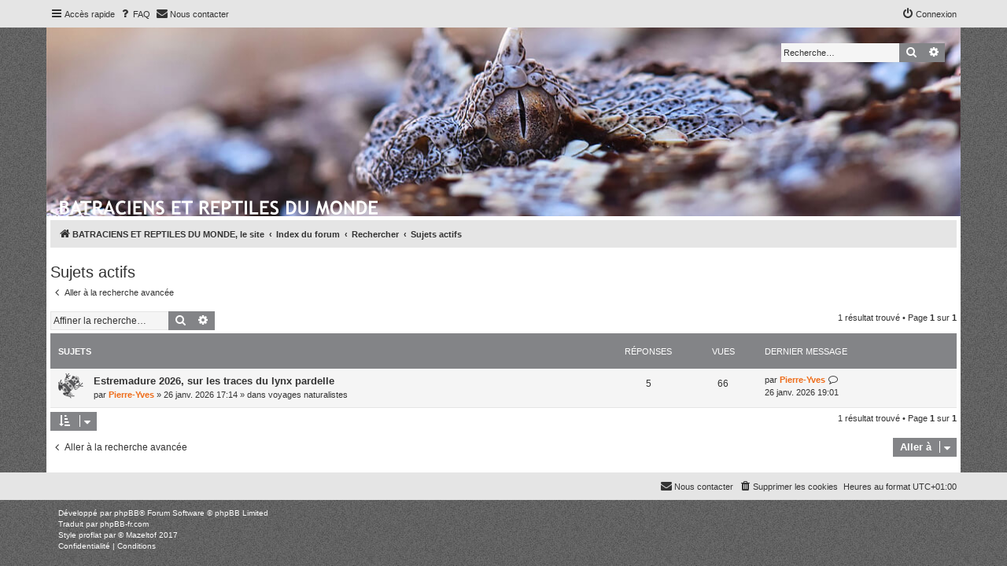

--- FILE ---
content_type: text/html; charset=UTF-8
request_url: https://www.batraciens-reptiles.com/forum/search.php?search_id=active_topics&sid=ae5b09ac9d1c640c41229f63181a3ebc
body_size: 5069
content:
<!DOCTYPE html>
<html dir="ltr" lang="fr">
<head>
<meta charset="utf-8" />
<meta http-equiv="X-UA-Compatible" content="IE=edge">
<meta name="viewport" content="width=device-width, initial-scale=1" />


<title>BATRACIENS ET REPTILES DU MONDE - Sujets actifs</title>



<!--
	phpBB style name: proflat
	Based on style:   prosilver (this is the default phpBB3 style)
	Original author:  Tom Beddard ( http://www.subBlue.com/ )
	Modified by:      Mazeltof ( https://www.mazeland.fr/ )
-->

<link href="./assets/css/font-awesome.min.css?assets_version=636" rel="stylesheet">
<link href="./styles/prosilver/theme/stylesheet.css?assets_version=636" rel="stylesheet">
<link href="./styles/proflat_batraciens_reptiles/theme/fonts/brands.css?assets_version=636" rel="stylesheet">
<link href="./styles/proflat_batraciens_reptiles/theme/style_proflat.css?assets_version=636" rel="stylesheet">
<link href="./styles/proflat_batraciens_reptiles/theme/color_proflat.css?assets_version=636" rel="stylesheet">




<!--[if lte IE 9]>
	<link href="./styles/proflat_batraciens_reptiles/theme/tweaks.css?assets_version=636" rel="stylesheet">
<![endif]-->


<link href="./ext/rmcgirr83/elonw/styles/all/theme/elonw.css?assets_version=636" rel="stylesheet" media="screen">
<link href="./ext/phpbb/ads/styles/all/theme/phpbbads.css?assets_version=636" rel="stylesheet" media="screen">




</head>
<body id="phpbb" class="nojs notouch section-search ltr  proflat">


	<a id="top" class="top-anchor" accesskey="t"></a>
	<div id="page-header">
		<div class="navbar" role="navigation">
	<div class="navbar-container">
	<div class="inner">

	<ul id="nav-main" class="nav-main linklist" role="menubar">

		<li id="quick-links" class="quick-links dropdown-container responsive-menu" data-skip-responsive="true">
			<a href="#" class="dropdown-trigger">
				<i class="icon fa-bars fa-fw" aria-hidden="true"></i><span>Accès rapide</span>
			</a>
			<div class="dropdown">
				<div class="pointer"><div class="pointer-inner"></div></div>
				<ul class="dropdown-contents" role="menu">
					
											<li class="separator"></li>
																									<li>
								<a href="./search.php?search_id=unanswered&amp;sid=ea8625f245da83d5c0256eb207743e2b" role="menuitem">
									<i class="icon fa-file-o fa-fw icon-gray" aria-hidden="true"></i><span>Sujets sans réponse</span>
								</a>
							</li>
							<li>
								<a href="./search.php?search_id=active_topics&amp;sid=ea8625f245da83d5c0256eb207743e2b" role="menuitem">
									<i class="icon fa-file-o fa-fw icon-blue" aria-hidden="true"></i><span>Sujets actifs</span>
								</a>
							</li>
							<li class="separator"></li>
							<li>
								<a href="./search.php?sid=ea8625f245da83d5c0256eb207743e2b" role="menuitem">
									<i class="icon fa-search fa-fw" aria-hidden="true"></i><span>Rechercher</span>
								</a>
							</li>
					
										<li class="separator"></li>

									</ul>
			</div>
		</li>

				<li data-skip-responsive="true">
			<a href="/forum/app.php/help/faq?sid=ea8625f245da83d5c0256eb207743e2b" rel="help" title="Foire aux questions (Questions posées fréquemment)" role="menuitem">
				<i class="icon fa-question-circle fa-fw" aria-hidden="true"></i><span>FAQ</span>
			</a>
		</li>
			<li class="" data-last-responsive="true">
		<a href="/forum/app.php/contactadmin?sid=ea8625f245da83d5c0256eb207743e2b" role="menuitem">
			<i class="icon fa-envelope fa-fw" aria-hidden="true"></i><span>Nous contacter</span>
		</a>
	</li>
				
			<li class="rightside"  data-skip-responsive="true">
			<a href="./ucp.php?mode=login&amp;redirect=search.php%3Fsearch_id%3Dactive_topics&amp;sid=ea8625f245da83d5c0256eb207743e2b" title="Connexion" accesskey="x" role="menuitem">
				<i class="icon fa-power-off fa-fw" aria-hidden="true"></i><span>Connexion</span>
			</a>
		</li>
																	 
	</ul>
	</div>
	</div>
</div>		<div class="headerbar" role="banner">
		<div class="headerbar-container">
					<div class="inner">

			<div id="site-description" class="site-description">
				<a id="logo" class="logo" href="https://www.batraciens-reptiles.com" title="BATRACIENS ET REPTILES DU MONDE, le site">
					<span class="site_logo"></span>
				</a>
				<h1>BATRACIENS ET REPTILES DU MONDE</h1>
				<p>batraciens, reptiles, maladies, soins, invertébrés, mammifères, oiseaux, techniques, photo, protection de l'environnement, études de terrain, field studies</p>
				<p class="skiplink"><a href="#start_here">Vers le contenu</a></p>
			</div>

									<div id="search-box" class="search-box search-header" role="search">
				<form action="./search.php?sid=ea8625f245da83d5c0256eb207743e2b" method="get" id="search">
				<fieldset>
					<input name="keywords" id="keywords" type="search" maxlength="128" title="Recherche par mots-clés" class="inputbox search tiny" size="20" value="" placeholder="Recherche…" />
					<button class="button button-search" type="submit" title="Rechercher">
						<i class="icon fa-search fa-fw" aria-hidden="true"></i><span class="sr-only">Rechercher</span>
					</button>
					<a href="./search.php?sid=ea8625f245da83d5c0256eb207743e2b" class="button button-search-end" title="Recherche avancée">
						<i class="icon fa-cog fa-fw" aria-hidden="true"></i><span class="sr-only">Recherche avancée</span>
					</a>
					<input type="hidden" name="sid" value="ea8625f245da83d5c0256eb207743e2b" />

				</fieldset>
				</form>
			</div>
						
			</div>
					</div>
		</div>
	</div>

<div id="wrap" class="wrap">

				<div class="navbar" role="navigation">
	<div class="inner">

	<ul id="nav-breadcrumbs" class="nav-breadcrumbs linklist navlinks" role="menubar">
				
		
		<li class="breadcrumbs" itemscope itemtype="https://schema.org/BreadcrumbList">

							<span class="crumb" itemtype="https://schema.org/ListItem" itemprop="itemListElement" itemscope><a itemprop="item" href="https://www.batraciens-reptiles.com" data-navbar-reference="home"><i class="icon fa-home fa-fw" aria-hidden="true"></i><span itemprop="name">BATRACIENS ET REPTILES DU MONDE, le site</span></a><meta itemprop="position" content="1" /></span>
			
							<span class="crumb" itemtype="https://schema.org/ListItem" itemprop="itemListElement" itemscope><a itemprop="item" href="./index.php?sid=ea8625f245da83d5c0256eb207743e2b" accesskey="h" data-navbar-reference="index"><span itemprop="name">Index du forum</span></a><meta itemprop="position" content="2" /></span>

											
								<span class="crumb" itemtype="https://schema.org/ListItem" itemprop="itemListElement" itemscope><a itemprop="item" href="./search.php?sid=ea8625f245da83d5c0256eb207743e2b"><span itemprop="name">Rechercher</span></a><meta itemprop="position" content="3" /></span>
															
								<span class="crumb" itemtype="https://schema.org/ListItem" itemprop="itemListElement" itemscope><a itemprop="item" href="./search.php?search_id=active_topics&amp;sid=ea8625f245da83d5c0256eb207743e2b"><span itemprop="name">Sujets actifs</span></a><meta itemprop="position" content="4" /></span>
							
					</li>

		
					<li class="rightside responsive-search">
				<a href="./search.php?sid=ea8625f245da83d5c0256eb207743e2b" title="Voir les options de recherche avancée" role="menuitem">
					<i class="icon fa-search fa-fw" aria-hidden="true"></i><span class="sr-only">Rechercher</span>
				</a>
			</li>
		
			</ul>

	</div>
</div>
	
	<a id="start_here" class="anchor"></a>
	<div id="page-body" class="page-body" role="main">

		
			<script>
		var u_phpbb_ads_click = '\/forum\/app.php\/adsclick\/0';
	</script>
	

<h2 class="searchresults-title">Sujets actifs</h2>

	<p class="advanced-search-link">
		<a class="arrow-left" href="./search.php?sid=ea8625f245da83d5c0256eb207743e2b" title="Recherche avancée">
			<i class="icon fa-angle-left fa-fw icon-black" aria-hidden="true"></i><span>Aller à la recherche avancée</span>
		</a>
	</p>


	<div class="action-bar bar-top">

			<div class="search-box" role="search">
			<form method="post" action="./search.php?st=7&amp;sk=t&amp;sd=d&amp;sr=topics&amp;sid=ea8625f245da83d5c0256eb207743e2b&amp;search_id=active_topics">
			<fieldset>
				<input class="inputbox search tiny" type="search" name="add_keywords" id="add_keywords" value="" placeholder="Affiner la recherche…" />
				<button class="button button-search" type="submit" title="Rechercher">
					<i class="icon fa-search fa-fw" aria-hidden="true"></i><span class="sr-only">Rechercher</span>
				</button>
				<a href="./search.php?sid=ea8625f245da83d5c0256eb207743e2b" class="button button-search-end" title="Recherche avancée">
					<i class="icon fa-cog fa-fw" aria-hidden="true"></i><span class="sr-only">Recherche avancée</span>
				</a>
			</fieldset>
			</form>
		</div>
	
		
		<div class="pagination">
						1 résultat trouvé
							 &bull; Page <strong>1</strong> sur <strong>1</strong>
					</div>
	</div>


		<div class="forumbg">

		<div class="inner">
		<ul class="topiclist">
			<li class="header">
				<dl class="row-item">
					<dt><div class="list-inner">Sujets</div></dt>
					<dd class="posts">Réponses</dd>
					<dd class="views">Vues</dd>
					<dd class="lastpost"><span>Dernier message</span></dd>
									</dl>
			</li>
		</ul>
		<ul class="topiclist topics">

								<li class="row bg1">
				<dl class="row-item topic_read">
					<dt title="Aucun nouveau message non-lu dans ce sujet.">
												<div class="list-inner">
																					<a href="./viewtopic.php?t=1842&amp;sid=ea8625f245da83d5c0256eb207743e2b" class="topictitle">Estremadure 2026, sur les traces du lynx pardelle</a>
																												<br />
							
															<div class="responsive-show" style="display: none;">
									Dernier message par <a href="./memberlist.php?mode=viewprofile&amp;u=2&amp;sid=ea8625f245da83d5c0256eb207743e2b" style="color: #EE6C19;" class="username-coloured">Pierre-Yves</a> &laquo; <a href="./viewtopic.php?p=18618&amp;sid=ea8625f245da83d5c0256eb207743e2b#p18618" title="Aller au dernier message"><time datetime="2026-01-26T18:01:48+00:00">26 janv. 2026 19:01</time></a>
									<br />Posté dans <a href="./viewforum.php?f=26&amp;sid=ea8625f245da83d5c0256eb207743e2b">voyages naturalistes</a>
								</div>
							<span class="responsive-show left-box" style="display: none;">Réponses : <strong>5</strong></span>							
							<div class="responsive-hide left-box">
																																par <a href="./memberlist.php?mode=viewprofile&amp;u=2&amp;sid=ea8625f245da83d5c0256eb207743e2b" style="color: #EE6C19;" class="username-coloured">Pierre-Yves</a> &raquo; <time datetime="2026-01-26T16:14:26+00:00">26 janv. 2026 17:14</time> &raquo; dans <a href="./viewforum.php?f=26&amp;sid=ea8625f245da83d5c0256eb207743e2b">voyages naturalistes</a>
															</div>

							
													</div>
					</dt>
					<dd class="posts">5 <dfn>Réponses</dfn></dd>
					<dd class="views">66 <dfn>Vues</dfn></dd>
					<dd class="lastpost">
						<span><dfn>Dernier message </dfn>par <a href="./memberlist.php?mode=viewprofile&amp;u=2&amp;sid=ea8625f245da83d5c0256eb207743e2b" style="color: #EE6C19;" class="username-coloured">Pierre-Yves</a>															<a href="./viewtopic.php?p=18618&amp;sid=ea8625f245da83d5c0256eb207743e2b#p18618" title="Aller au dernier message">
									<i class="icon fa-external-link-square fa-fw icon-lightgray icon-md" aria-hidden="true"></i><span class="sr-only"></span>
								</a>
														<br /><time datetime="2026-01-26T18:01:48+00:00">26 janv. 2026 19:01</time>
						</span>
					</dd>
									</dl>
			</li>
							</ul>

		</div>
	</div>
	

<div class="action-bar bottom">
		<form method="post" action="./search.php?st=7&amp;sk=t&amp;sd=d&amp;sr=topics&amp;sid=ea8625f245da83d5c0256eb207743e2b&amp;search_id=active_topics">
		<div class="dropdown-container dropdown-container-left dropdown-button-control sort-tools">
	<span title="Options d’affichage et de tri" class="button button-secondary dropdown-trigger dropdown-select">
		<i class="icon fa-sort-amount-asc fa-fw" aria-hidden="true"></i>
		<span class="caret"><i class="icon fa-sort-down fa-fw" aria-hidden="true"></i></span>
	</span>
	<div class="dropdown hidden">
		<div class="pointer"><div class="pointer-inner"></div></div>
		<div class="dropdown-contents">
			<fieldset class="display-options">
							<label>Afficher : <select name="st" id="st"><option value="0">Tous les résultats</option><option value="1">1 jour</option><option value="7" selected="selected">7 jours</option><option value="14">2 semaines</option><option value="30">1 mois</option><option value="90">3 mois</option><option value="180">6 mois</option><option value="365">1 an</option></select></label>
								<hr class="dashed" />
				<input type="submit" class="button2" name="sort" value="Aller" />
						</fieldset>
		</div>
	</div>
</div>
	</form>
		
	<div class="pagination">
		1 résultat trouvé
					 &bull; Page <strong>1</strong> sur <strong>1</strong>
			</div>
</div>

<div class="action-bar actions-jump">
		<p class="jumpbox-return">
		<a class="left-box arrow-left" href="./search.php?sid=ea8625f245da83d5c0256eb207743e2b" title="Recherche avancée" accesskey="r">
			<i class="icon fa-angle-left fa-fw icon-black" aria-hidden="true"></i><span>Aller à la recherche avancée</span>
		</a>
	</p>
	
		<div class="jumpbox dropdown-container dropdown-container-right dropdown-up dropdown-left dropdown-button-control" id="jumpbox">
			<span title="Aller à" class="button button-secondary dropdown-trigger dropdown-select">
				<span>Aller à</span>
				<span class="caret"><i class="icon fa-sort-down fa-fw" aria-hidden="true"></i></span>
			</span>
		<div class="dropdown">
			<div class="pointer"><div class="pointer-inner"></div></div>
			<ul class="dropdown-contents">
																				<li><a href="./viewforum.php?f=40&amp;sid=ea8625f245da83d5c0256eb207743e2b" class="jumpbox-cat-link"> <span> IMAGES, TECHNIQUES PHOTO</span></a></li>
																<li><a href="./viewforum.php?f=22&amp;sid=ea8625f245da83d5c0256eb207743e2b" class="jumpbox-sub-link"><span class="spacer"></span> <span>&#8627; &nbsp; images</span></a></li>
																<li><a href="./viewforum.php?f=24&amp;sid=ea8625f245da83d5c0256eb207743e2b" class="jumpbox-sub-link"><span class="spacer"></span> <span>&#8627; &nbsp; techniques photo, matériel</span></a></li>
																<li><a href="./viewforum.php?f=42&amp;sid=ea8625f245da83d5c0256eb207743e2b" class="jumpbox-cat-link"> <span> DOCUMENTATION ET LIENS</span></a></li>
																<li><a href="./viewforum.php?f=32&amp;sid=ea8625f245da83d5c0256eb207743e2b" class="jumpbox-sub-link"><span class="spacer"></span> <span>&#8627; &nbsp; documentation</span></a></li>
																<li><a href="./viewforum.php?f=54&amp;sid=ea8625f245da83d5c0256eb207743e2b" class="jumpbox-sub-link"><span class="spacer"></span> <span>&#8627; &nbsp; liens</span></a></li>
																<li><a href="./viewforum.php?f=55&amp;sid=ea8625f245da83d5c0256eb207743e2b" class="jumpbox-sub-link"><span class="spacer"></span> <span>&#8627; &nbsp; vidéos de terrain</span></a></li>
																<li><a href="./viewforum.php?f=34&amp;sid=ea8625f245da83d5c0256eb207743e2b" class="jumpbox-cat-link"> <span> BATRACIENS</span></a></li>
																<li><a href="./viewforum.php?f=2&amp;sid=ea8625f245da83d5c0256eb207743e2b" class="jumpbox-sub-link"><span class="spacer"></span> <span>&#8627; &nbsp; les anoures</span></a></li>
																<li><a href="./viewforum.php?f=3&amp;sid=ea8625f245da83d5c0256eb207743e2b" class="jumpbox-sub-link"><span class="spacer"></span> <span>&#8627; &nbsp; les urodèles</span></a></li>
																<li><a href="./viewforum.php?f=47&amp;sid=ea8625f245da83d5c0256eb207743e2b" class="jumpbox-sub-link"><span class="spacer"></span> <span>&#8627; &nbsp; les apodes</span></a></li>
																<li><a href="./viewforum.php?f=35&amp;sid=ea8625f245da83d5c0256eb207743e2b" class="jumpbox-cat-link"> <span> REPTILES</span></a></li>
																<li><a href="./viewforum.php?f=16&amp;sid=ea8625f245da83d5c0256eb207743e2b" class="jumpbox-sub-link"><span class="spacer"></span> <span>&#8627; &nbsp; les crocodiliens</span></a></li>
																<li><a href="./viewforum.php?f=48&amp;sid=ea8625f245da83d5c0256eb207743e2b" class="jumpbox-sub-link"><span class="spacer"></span> <span>&#8627; &nbsp; les cheloniens</span></a></li>
																<li><a href="./viewforum.php?f=49&amp;sid=ea8625f245da83d5c0256eb207743e2b" class="jumpbox-sub-link"><span class="spacer"></span> <span>&#8627; &nbsp; les sauriens</span></a></li>
																<li><a href="./viewforum.php?f=50&amp;sid=ea8625f245da83d5c0256eb207743e2b" class="jumpbox-sub-link"><span class="spacer"></span> <span>&#8627; &nbsp; les ophidiens</span></a></li>
																<li><a href="./viewforum.php?f=36&amp;sid=ea8625f245da83d5c0256eb207743e2b" class="jumpbox-cat-link"> <span> OBSERVATIONS DE TERRAIN, VOYAGES</span></a></li>
																<li><a href="./viewforum.php?f=26&amp;sid=ea8625f245da83d5c0256eb207743e2b" class="jumpbox-sub-link"><span class="spacer"></span> <span>&#8627; &nbsp; voyages naturalistes</span></a></li>
																<li><a href="./viewforum.php?f=37&amp;sid=ea8625f245da83d5c0256eb207743e2b" class="jumpbox-cat-link"> <span> INVERTÉBRÉS</span></a></li>
																<li><a href="./viewforum.php?f=17&amp;sid=ea8625f245da83d5c0256eb207743e2b" class="jumpbox-sub-link"><span class="spacer"></span> <span>&#8627; &nbsp; les arachnides</span></a></li>
																<li><a href="./viewforum.php?f=18&amp;sid=ea8625f245da83d5c0256eb207743e2b" class="jumpbox-sub-link"><span class="spacer"></span> <span>&#8627; &nbsp; les insectes</span></a></li>
																<li><a href="./viewforum.php?f=52&amp;sid=ea8625f245da83d5c0256eb207743e2b" class="jumpbox-sub-link"><span class="spacer"></span> <span>&#8627; &nbsp; autres...</span></a></li>
																<li><a href="./viewforum.php?f=38&amp;sid=ea8625f245da83d5c0256eb207743e2b" class="jumpbox-cat-link"> <span> MAMMIFÈRES</span></a></li>
																<li><a href="./viewforum.php?f=19&amp;sid=ea8625f245da83d5c0256eb207743e2b" class="jumpbox-sub-link"><span class="spacer"></span> <span>&#8627; &nbsp; les mammifères d'Europe</span></a></li>
																<li><a href="./viewforum.php?f=39&amp;sid=ea8625f245da83d5c0256eb207743e2b" class="jumpbox-cat-link"> <span> OISEAUX</span></a></li>
																<li><a href="./viewforum.php?f=20&amp;sid=ea8625f245da83d5c0256eb207743e2b" class="jumpbox-sub-link"><span class="spacer"></span> <span>&#8627; &nbsp; les oiseaux d'Europe</span></a></li>
																<li><a href="./viewforum.php?f=58&amp;sid=ea8625f245da83d5c0256eb207743e2b" class="jumpbox-cat-link"> <span> BOTANIQUE</span></a></li>
																<li><a href="./viewforum.php?f=59&amp;sid=ea8625f245da83d5c0256eb207743e2b" class="jumpbox-sub-link"><span class="spacer"></span> <span>&#8627; &nbsp; les fleurs et plantes indigènes</span></a></li>
											</ul>
		</div>
	</div>

	</div>

			</div>

	<div class="phpbb-ads-center" style="margin: 10px 0; clear: both;" data-phpbb-ads-id="1">
		<script async src='https://platform-api.sharethis.com/js/sharethis.js#property=5f7c227641c40800122bd583&product=inline-share-buttons'></script>

<!-- ShareThis BEGIN --><div class="sharethis-inline-share-buttons"></div><!-- ShareThis END -->
	</div>

</div> <!-- wrap -->

<div id="page-footer" class="page-footer" role="contentinfo">
	<div class="navbar" role="navigation">
<div class="navbar-container" role="navigation">
	<div class="inner">

	<ul id="nav-footer" class="nav-footer linklist" role="menubar">
		<li class="breadcrumbs">
								</li>
				<li class="rightside">Heures au format <span title="Europe/Paris">UTC+01:00</span></li>
							<li class="rightside">
				<a href="/forum/app.php/user/delete_cookies?sid=ea8625f245da83d5c0256eb207743e2b" data-ajax="true" data-refresh="true" role="menuitem">
					<i class="icon fa-trash fa-fw" aria-hidden="true"></i><span>Supprimer les cookies</span>
				</a>
			</li>
												<li class="rightside" data-last-responsive="true">
		<a href="/forum/app.php/contactadmin?sid=ea8625f245da83d5c0256eb207743e2b" role="menuitem">
			<i class="icon fa-envelope fa-fw" aria-hidden="true"></i><span>Nous contacter</span>
		</a>
	</li>
			</ul>

	</div>
</div>
</div>

	<div class="footerbar">
		<div class="footerbar-container">

			<div class="copyright">
								<p class="footer-row">
					<span class="footer-copyright">Développé par <a href="https://www.phpbb.com/">phpBB</a>&reg; Forum Software &copy; phpBB Limited</span>
				</p>
								<p class="footer-row">
					<span class="footer-copyright">Traduit par <a href="https://www.phpbb-fr.com">phpBB-fr.com</a></span>
				</p>
								<p class="footer-row">
					<span class="footer-copyright">Style <a href="http://www.phpbb-fr.com/customise/db/style/proflat/">proflat</a> par &copy; <a href="https://www.mazeland.fr/">Mazeltof</a> 2017</span>
				</p>
								<p class="footer-row" role="menu">
					<a class="footer-link" href="./ucp.php?mode=privacy&amp;sid=ea8625f245da83d5c0256eb207743e2b" title="Confidentialité" role="menuitem">
						<span class="footer-link-text">Confidentialité</span>
					</a>
					|
					<a class="footer-link" href="./ucp.php?mode=terms&amp;sid=ea8625f245da83d5c0256eb207743e2b" title="Conditions" role="menuitem">
						<span class="footer-link-text">Conditions</span>
					</a>
				</p>
											</div>
					<div class="socialinks">
			<ul>
				<li>
				</li>
			</ul>
		</div>		</div>
	</div>

	<div id="darkenwrapper" class="darkenwrapper" data-ajax-error-title="Erreur AJAX" data-ajax-error-text="Quelque chose s’est mal passé lors du traitement de votre demande." data-ajax-error-text-abort="Requête annulée par l’utilisateur." data-ajax-error-text-timeout="Votre demande a expiré. Essayez à nouveau." data-ajax-error-text-parsererror="Quelque chose s’est mal passé lors du traitement de votre demande et le serveur a renvoyé une réponse invalide.">
		<div id="darken" class="darken">&nbsp;</div>
	</div>

	<div id="phpbb_alert" class="phpbb_alert" data-l-err="Erreur" data-l-timeout-processing-req="Délai d’attente de la demande dépassé.">
		<a href="#" class="alert_close">
			<i class="icon fa-times-circle fa-fw" aria-hidden="true"></i>
		</a>
		<h3 class="alert_title">&nbsp;</h3><p class="alert_text"></p>
	</div>
	<div id="phpbb_confirm" class="phpbb_alert">
		<a href="#" class="alert_close">
			<i class="icon fa-times-circle fa-fw" aria-hidden="true"></i>
		</a>
		<div class="alert_text"></div>
	</div>
</div>

<div>
	<a id="bottom" class="anchor" accesskey="z"></a>
	</div>

<script src="./assets/javascript/jquery-3.7.1.min.js?assets_version=636"></script>
<script src="./assets/javascript/core.js?assets_version=636"></script>



	<script>
		(function($) {
			'use strict';

			$(window).on('load', function() {
				$.get('\/forum\/app.php\/adsview\/1');
			});
		})(jQuery);
	</script>

<script>
		var elonw_title = "Opens\u0020in\u0020new\u0020window";
</script>

<script src="./ext/phpbb/ads/styles/all/template/js/clicks.js?assets_version=636"></script>
<script src="./styles/prosilver/template/forum_fn.js?assets_version=636"></script>
<script src="./styles/prosilver/template/ajax.js?assets_version=636"></script>
<script src="./ext/rmcgirr83/elonw/styles/all/template/js/elonw.js?assets_version=636"></script>






</body>
</html>
